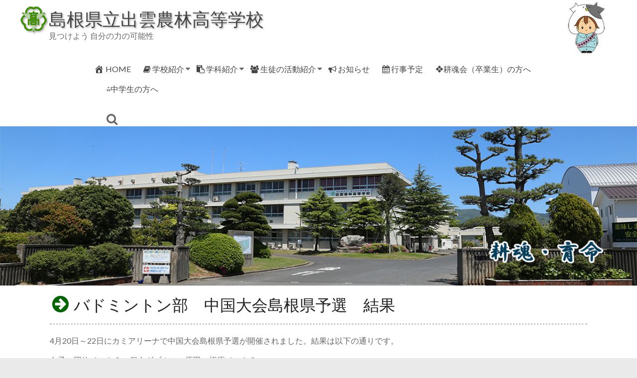

--- FILE ---
content_type: text/html; charset=UTF-8
request_url: https://www.izuno.ed.jp/none/21251
body_size: 11554
content:
<!DOCTYPE html>
<!--[if IE 7]>
<html class="ie ie7" lang="ja">
<![endif]-->
<!--[if IE 8]>
<html class="ie ie8" lang="ja">
<![endif]-->
<!--[if !(IE 7) & !(IE 8)]><!-->
<html lang="ja">
<!--<![endif]-->
<head>
	<meta charset="UTF-8" />
	<meta name="viewport" content="width=device-width, initial-scale=1">
	<link rel="profile" href="http://gmpg.org/xfn/11" />
	<title>バドミントン部　中国大会島根県予選　結果 &#8211; 島根県立出雲農林高等学校</title>
<meta name='robots' content='max-image-preview:large' />
<link rel='dns-prefetch' href='//cdn.jsdelivr.net' />
<link rel='dns-prefetch' href='//maxcdn.bootstrapcdn.com' />
<link rel='dns-prefetch' href='//fonts.googleapis.com' />
<link rel="alternate" type="application/rss+xml" title="島根県立出雲農林高等学校 &raquo; フィード" href="https://www.izuno.ed.jp/feed" />
<link rel="alternate" type="application/rss+xml" title="島根県立出雲農林高等学校 &raquo; コメントフィード" href="https://www.izuno.ed.jp/comments/feed" />
<link rel="alternate" title="oEmbed (JSON)" type="application/json+oembed" href="https://www.izuno.ed.jp/wp-json/oembed/1.0/embed?url=https%3A%2F%2Fwww.izuno.ed.jp%2Fnone%2F21251" />
<link rel="alternate" title="oEmbed (XML)" type="text/xml+oembed" href="https://www.izuno.ed.jp/wp-json/oembed/1.0/embed?url=https%3A%2F%2Fwww.izuno.ed.jp%2Fnone%2F21251&#038;format=xml" />
<style id='wp-img-auto-sizes-contain-inline-css' type='text/css'>
img:is([sizes=auto i],[sizes^="auto," i]){contain-intrinsic-size:3000px 1500px}
/*# sourceURL=wp-img-auto-sizes-contain-inline-css */
</style>
<style id='wp-block-library-inline-css' type='text/css'>
:root{--wp-block-synced-color:#7a00df;--wp-block-synced-color--rgb:122,0,223;--wp-bound-block-color:var(--wp-block-synced-color);--wp-editor-canvas-background:#ddd;--wp-admin-theme-color:#007cba;--wp-admin-theme-color--rgb:0,124,186;--wp-admin-theme-color-darker-10:#006ba1;--wp-admin-theme-color-darker-10--rgb:0,107,160.5;--wp-admin-theme-color-darker-20:#005a87;--wp-admin-theme-color-darker-20--rgb:0,90,135;--wp-admin-border-width-focus:2px}@media (min-resolution:192dpi){:root{--wp-admin-border-width-focus:1.5px}}.wp-element-button{cursor:pointer}:root .has-very-light-gray-background-color{background-color:#eee}:root .has-very-dark-gray-background-color{background-color:#313131}:root .has-very-light-gray-color{color:#eee}:root .has-very-dark-gray-color{color:#313131}:root .has-vivid-green-cyan-to-vivid-cyan-blue-gradient-background{background:linear-gradient(135deg,#00d084,#0693e3)}:root .has-purple-crush-gradient-background{background:linear-gradient(135deg,#34e2e4,#4721fb 50%,#ab1dfe)}:root .has-hazy-dawn-gradient-background{background:linear-gradient(135deg,#faaca8,#dad0ec)}:root .has-subdued-olive-gradient-background{background:linear-gradient(135deg,#fafae1,#67a671)}:root .has-atomic-cream-gradient-background{background:linear-gradient(135deg,#fdd79a,#004a59)}:root .has-nightshade-gradient-background{background:linear-gradient(135deg,#330968,#31cdcf)}:root .has-midnight-gradient-background{background:linear-gradient(135deg,#020381,#2874fc)}:root{--wp--preset--font-size--normal:16px;--wp--preset--font-size--huge:42px}.has-regular-font-size{font-size:1em}.has-larger-font-size{font-size:2.625em}.has-normal-font-size{font-size:var(--wp--preset--font-size--normal)}.has-huge-font-size{font-size:var(--wp--preset--font-size--huge)}.has-text-align-center{text-align:center}.has-text-align-left{text-align:left}.has-text-align-right{text-align:right}.has-fit-text{white-space:nowrap!important}#end-resizable-editor-section{display:none}.aligncenter{clear:both}.items-justified-left{justify-content:flex-start}.items-justified-center{justify-content:center}.items-justified-right{justify-content:flex-end}.items-justified-space-between{justify-content:space-between}.screen-reader-text{border:0;clip-path:inset(50%);height:1px;margin:-1px;overflow:hidden;padding:0;position:absolute;width:1px;word-wrap:normal!important}.screen-reader-text:focus{background-color:#ddd;clip-path:none;color:#444;display:block;font-size:1em;height:auto;left:5px;line-height:normal;padding:15px 23px 14px;text-decoration:none;top:5px;width:auto;z-index:100000}html :where(.has-border-color){border-style:solid}html :where([style*=border-top-color]){border-top-style:solid}html :where([style*=border-right-color]){border-right-style:solid}html :where([style*=border-bottom-color]){border-bottom-style:solid}html :where([style*=border-left-color]){border-left-style:solid}html :where([style*=border-width]){border-style:solid}html :where([style*=border-top-width]){border-top-style:solid}html :where([style*=border-right-width]){border-right-style:solid}html :where([style*=border-bottom-width]){border-bottom-style:solid}html :where([style*=border-left-width]){border-left-style:solid}html :where(img[class*=wp-image-]){height:auto;max-width:100%}:where(figure){margin:0 0 1em}html :where(.is-position-sticky){--wp-admin--admin-bar--position-offset:var(--wp-admin--admin-bar--height,0px)}@media screen and (max-width:600px){html :where(.is-position-sticky){--wp-admin--admin-bar--position-offset:0px}}

/*# sourceURL=wp-block-library-inline-css */
</style><style id='global-styles-inline-css' type='text/css'>
:root{--wp--preset--aspect-ratio--square: 1;--wp--preset--aspect-ratio--4-3: 4/3;--wp--preset--aspect-ratio--3-4: 3/4;--wp--preset--aspect-ratio--3-2: 3/2;--wp--preset--aspect-ratio--2-3: 2/3;--wp--preset--aspect-ratio--16-9: 16/9;--wp--preset--aspect-ratio--9-16: 9/16;--wp--preset--color--black: #000000;--wp--preset--color--cyan-bluish-gray: #abb8c3;--wp--preset--color--white: #ffffff;--wp--preset--color--pale-pink: #f78da7;--wp--preset--color--vivid-red: #cf2e2e;--wp--preset--color--luminous-vivid-orange: #ff6900;--wp--preset--color--luminous-vivid-amber: #fcb900;--wp--preset--color--light-green-cyan: #7bdcb5;--wp--preset--color--vivid-green-cyan: #00d084;--wp--preset--color--pale-cyan-blue: #8ed1fc;--wp--preset--color--vivid-cyan-blue: #0693e3;--wp--preset--color--vivid-purple: #9b51e0;--wp--preset--gradient--vivid-cyan-blue-to-vivid-purple: linear-gradient(135deg,rgb(6,147,227) 0%,rgb(155,81,224) 100%);--wp--preset--gradient--light-green-cyan-to-vivid-green-cyan: linear-gradient(135deg,rgb(122,220,180) 0%,rgb(0,208,130) 100%);--wp--preset--gradient--luminous-vivid-amber-to-luminous-vivid-orange: linear-gradient(135deg,rgb(252,185,0) 0%,rgb(255,105,0) 100%);--wp--preset--gradient--luminous-vivid-orange-to-vivid-red: linear-gradient(135deg,rgb(255,105,0) 0%,rgb(207,46,46) 100%);--wp--preset--gradient--very-light-gray-to-cyan-bluish-gray: linear-gradient(135deg,rgb(238,238,238) 0%,rgb(169,184,195) 100%);--wp--preset--gradient--cool-to-warm-spectrum: linear-gradient(135deg,rgb(74,234,220) 0%,rgb(151,120,209) 20%,rgb(207,42,186) 40%,rgb(238,44,130) 60%,rgb(251,105,98) 80%,rgb(254,248,76) 100%);--wp--preset--gradient--blush-light-purple: linear-gradient(135deg,rgb(255,206,236) 0%,rgb(152,150,240) 100%);--wp--preset--gradient--blush-bordeaux: linear-gradient(135deg,rgb(254,205,165) 0%,rgb(254,45,45) 50%,rgb(107,0,62) 100%);--wp--preset--gradient--luminous-dusk: linear-gradient(135deg,rgb(255,203,112) 0%,rgb(199,81,192) 50%,rgb(65,88,208) 100%);--wp--preset--gradient--pale-ocean: linear-gradient(135deg,rgb(255,245,203) 0%,rgb(182,227,212) 50%,rgb(51,167,181) 100%);--wp--preset--gradient--electric-grass: linear-gradient(135deg,rgb(202,248,128) 0%,rgb(113,206,126) 100%);--wp--preset--gradient--midnight: linear-gradient(135deg,rgb(2,3,129) 0%,rgb(40,116,252) 100%);--wp--preset--font-size--small: 13px;--wp--preset--font-size--medium: 20px;--wp--preset--font-size--large: 36px;--wp--preset--font-size--x-large: 42px;--wp--preset--spacing--20: 0.44rem;--wp--preset--spacing--30: 0.67rem;--wp--preset--spacing--40: 1rem;--wp--preset--spacing--50: 1.5rem;--wp--preset--spacing--60: 2.25rem;--wp--preset--spacing--70: 3.38rem;--wp--preset--spacing--80: 5.06rem;--wp--preset--shadow--natural: 6px 6px 9px rgba(0, 0, 0, 0.2);--wp--preset--shadow--deep: 12px 12px 50px rgba(0, 0, 0, 0.4);--wp--preset--shadow--sharp: 6px 6px 0px rgba(0, 0, 0, 0.2);--wp--preset--shadow--outlined: 6px 6px 0px -3px rgb(255, 255, 255), 6px 6px rgb(0, 0, 0);--wp--preset--shadow--crisp: 6px 6px 0px rgb(0, 0, 0);}:where(.is-layout-flex){gap: 0.5em;}:where(.is-layout-grid){gap: 0.5em;}body .is-layout-flex{display: flex;}.is-layout-flex{flex-wrap: wrap;align-items: center;}.is-layout-flex > :is(*, div){margin: 0;}body .is-layout-grid{display: grid;}.is-layout-grid > :is(*, div){margin: 0;}:where(.wp-block-columns.is-layout-flex){gap: 2em;}:where(.wp-block-columns.is-layout-grid){gap: 2em;}:where(.wp-block-post-template.is-layout-flex){gap: 1.25em;}:where(.wp-block-post-template.is-layout-grid){gap: 1.25em;}.has-black-color{color: var(--wp--preset--color--black) !important;}.has-cyan-bluish-gray-color{color: var(--wp--preset--color--cyan-bluish-gray) !important;}.has-white-color{color: var(--wp--preset--color--white) !important;}.has-pale-pink-color{color: var(--wp--preset--color--pale-pink) !important;}.has-vivid-red-color{color: var(--wp--preset--color--vivid-red) !important;}.has-luminous-vivid-orange-color{color: var(--wp--preset--color--luminous-vivid-orange) !important;}.has-luminous-vivid-amber-color{color: var(--wp--preset--color--luminous-vivid-amber) !important;}.has-light-green-cyan-color{color: var(--wp--preset--color--light-green-cyan) !important;}.has-vivid-green-cyan-color{color: var(--wp--preset--color--vivid-green-cyan) !important;}.has-pale-cyan-blue-color{color: var(--wp--preset--color--pale-cyan-blue) !important;}.has-vivid-cyan-blue-color{color: var(--wp--preset--color--vivid-cyan-blue) !important;}.has-vivid-purple-color{color: var(--wp--preset--color--vivid-purple) !important;}.has-black-background-color{background-color: var(--wp--preset--color--black) !important;}.has-cyan-bluish-gray-background-color{background-color: var(--wp--preset--color--cyan-bluish-gray) !important;}.has-white-background-color{background-color: var(--wp--preset--color--white) !important;}.has-pale-pink-background-color{background-color: var(--wp--preset--color--pale-pink) !important;}.has-vivid-red-background-color{background-color: var(--wp--preset--color--vivid-red) !important;}.has-luminous-vivid-orange-background-color{background-color: var(--wp--preset--color--luminous-vivid-orange) !important;}.has-luminous-vivid-amber-background-color{background-color: var(--wp--preset--color--luminous-vivid-amber) !important;}.has-light-green-cyan-background-color{background-color: var(--wp--preset--color--light-green-cyan) !important;}.has-vivid-green-cyan-background-color{background-color: var(--wp--preset--color--vivid-green-cyan) !important;}.has-pale-cyan-blue-background-color{background-color: var(--wp--preset--color--pale-cyan-blue) !important;}.has-vivid-cyan-blue-background-color{background-color: var(--wp--preset--color--vivid-cyan-blue) !important;}.has-vivid-purple-background-color{background-color: var(--wp--preset--color--vivid-purple) !important;}.has-black-border-color{border-color: var(--wp--preset--color--black) !important;}.has-cyan-bluish-gray-border-color{border-color: var(--wp--preset--color--cyan-bluish-gray) !important;}.has-white-border-color{border-color: var(--wp--preset--color--white) !important;}.has-pale-pink-border-color{border-color: var(--wp--preset--color--pale-pink) !important;}.has-vivid-red-border-color{border-color: var(--wp--preset--color--vivid-red) !important;}.has-luminous-vivid-orange-border-color{border-color: var(--wp--preset--color--luminous-vivid-orange) !important;}.has-luminous-vivid-amber-border-color{border-color: var(--wp--preset--color--luminous-vivid-amber) !important;}.has-light-green-cyan-border-color{border-color: var(--wp--preset--color--light-green-cyan) !important;}.has-vivid-green-cyan-border-color{border-color: var(--wp--preset--color--vivid-green-cyan) !important;}.has-pale-cyan-blue-border-color{border-color: var(--wp--preset--color--pale-cyan-blue) !important;}.has-vivid-cyan-blue-border-color{border-color: var(--wp--preset--color--vivid-cyan-blue) !important;}.has-vivid-purple-border-color{border-color: var(--wp--preset--color--vivid-purple) !important;}.has-vivid-cyan-blue-to-vivid-purple-gradient-background{background: var(--wp--preset--gradient--vivid-cyan-blue-to-vivid-purple) !important;}.has-light-green-cyan-to-vivid-green-cyan-gradient-background{background: var(--wp--preset--gradient--light-green-cyan-to-vivid-green-cyan) !important;}.has-luminous-vivid-amber-to-luminous-vivid-orange-gradient-background{background: var(--wp--preset--gradient--luminous-vivid-amber-to-luminous-vivid-orange) !important;}.has-luminous-vivid-orange-to-vivid-red-gradient-background{background: var(--wp--preset--gradient--luminous-vivid-orange-to-vivid-red) !important;}.has-very-light-gray-to-cyan-bluish-gray-gradient-background{background: var(--wp--preset--gradient--very-light-gray-to-cyan-bluish-gray) !important;}.has-cool-to-warm-spectrum-gradient-background{background: var(--wp--preset--gradient--cool-to-warm-spectrum) !important;}.has-blush-light-purple-gradient-background{background: var(--wp--preset--gradient--blush-light-purple) !important;}.has-blush-bordeaux-gradient-background{background: var(--wp--preset--gradient--blush-bordeaux) !important;}.has-luminous-dusk-gradient-background{background: var(--wp--preset--gradient--luminous-dusk) !important;}.has-pale-ocean-gradient-background{background: var(--wp--preset--gradient--pale-ocean) !important;}.has-electric-grass-gradient-background{background: var(--wp--preset--gradient--electric-grass) !important;}.has-midnight-gradient-background{background: var(--wp--preset--gradient--midnight) !important;}.has-small-font-size{font-size: var(--wp--preset--font-size--small) !important;}.has-medium-font-size{font-size: var(--wp--preset--font-size--medium) !important;}.has-large-font-size{font-size: var(--wp--preset--font-size--large) !important;}.has-x-large-font-size{font-size: var(--wp--preset--font-size--x-large) !important;}
/*# sourceURL=global-styles-inline-css */
</style>

<style id='classic-theme-styles-inline-css' type='text/css'>
/*! This file is auto-generated */
.wp-block-button__link{color:#fff;background-color:#32373c;border-radius:9999px;box-shadow:none;text-decoration:none;padding:calc(.667em + 2px) calc(1.333em + 2px);font-size:1.125em}.wp-block-file__button{background:#32373c;color:#fff;text-decoration:none}
/*# sourceURL=/wp-includes/css/classic-themes.min.css */
</style>
<link rel='stylesheet' id='spiffycal-styles-css' href='https://www.izuno.ed.jp/wp/wp-content/plugins/spiffy-calendar/styles/default.css' type='text/css' media='all' />
<link rel='stylesheet' id='spiffycal_editor_styles-css' href='https://www.izuno.ed.jp/wp/wp-content/plugins/spiffy-calendar/styles/editor.css' type='text/css' media='all' />
<link rel='stylesheet' id='dashicons-css' href='https://www.izuno.ed.jp/wp/wp-includes/css/dashicons.min.css' type='text/css' media='all' />
<link rel='stylesheet' id='obfx-module-pub-css-menu-icons-0-css' href='https://maxcdn.bootstrapcdn.com/font-awesome/4.7.0/css/font-awesome.min.css' type='text/css' media='all' />
<link rel='stylesheet' id='obfx-module-pub-css-menu-icons-1-css' href='https://www.izuno.ed.jp/wp/wp-content/plugins/themeisle-companion/obfx_modules/menu-icons/css/public.css' type='text/css' media='all' />
<link rel='stylesheet' id='spacious_style-css' href='https://www.izuno.ed.jp/wp/wp-content/themes/spacious-pro/style.css' type='text/css' media='all' />
<link rel='stylesheet' id='spacious-genericons-css' href='https://www.izuno.ed.jp/wp/wp-content/themes/spacious-pro/genericons/genericons.css' type='text/css' media='all' />
<link rel='stylesheet' id='spacious-font-awesome-css' href='https://www.izuno.ed.jp/wp/wp-content/themes/spacious-pro/font-awesome/css/font-awesome.min.css' type='text/css' media='all' />
<link rel='stylesheet' id='spacious_googlefonts-css' href='//fonts.googleapis.com/css?family=Lato' type='text/css' media='all' />
<link rel='stylesheet' id='jquery.lightbox.min.css-css' href='https://www.izuno.ed.jp/wp/wp-content/plugins/wp-jquery-lightbox/lightboxes/wp-jquery-lightbox/styles/lightbox.min.css' type='text/css' media='all' />
<link rel='stylesheet' id='jqlb-overrides-css' href='https://www.izuno.ed.jp/wp/wp-content/plugins/wp-jquery-lightbox/lightboxes/wp-jquery-lightbox/styles/overrides.css' type='text/css' media='all' />
<style id='jqlb-overrides-inline-css' type='text/css'>

			#outerImageContainer {
				box-shadow: 0 0 4px 2px rgba(0,0,0,.2);
			}
			#imageContainer{
				padding: 6px;
			}
			#imageDataContainer {
				box-shadow: 0 -4px 0 0 #fff, 0 0 4px 2px rgba(0,0,0,.1);
				z-index: auto;
			}
			#prevArrow,
			#nextArrow{
				background-color: rgba(255,255,255,.7;
				color: #000000;
			}
/*# sourceURL=jqlb-overrides-inline-css */
</style>
<script type="text/javascript" src="https://www.izuno.ed.jp/wp/wp-includes/js/jquery/jquery.min.js" id="jquery-core-js"></script>
<script type="text/javascript" src="https://www.izuno.ed.jp/wp/wp-includes/js/jquery/jquery-migrate.min.js" id="jquery-migrate-js"></script>
<link rel="https://api.w.org/" href="https://www.izuno.ed.jp/wp-json/" /><link rel="alternate" title="JSON" type="application/json" href="https://www.izuno.ed.jp/wp-json/wp/v2/posts/21251" /><link rel="canonical" href="https://www.izuno.ed.jp/none/21251" />
<style>
		#category-posts-2-internal .cat-post-thumbnail .cat-post-crop img {height: 150px;}
#category-posts-2-internal .cat-post-thumbnail .cat-post-crop img {width: 150px;}
#category-posts-2-internal .cat-post-thumbnail .cat-post-crop img {object-fit: cover; max-width: 100%; display: block;}
#category-posts-2-internal .cat-post-thumbnail .cat-post-crop-not-supported img {width: 100%;}
#category-posts-2-internal .cat-post-thumbnail {max-width:100%;}
#category-posts-2-internal .cat-post-item img {margin: initial;}
</style>
		<!-- Enter your scripts here --><link rel="icon" href="https://www.izuno.ed.jp/wp/wp-content/uploads/2020/05/cropped-mark2-32x32.jpg" sizes="32x32" />
<link rel="icon" href="https://www.izuno.ed.jp/wp/wp-content/uploads/2020/05/cropped-mark2-192x192.jpg" sizes="192x192" />
<link rel="apple-touch-icon" href="https://www.izuno.ed.jp/wp/wp-content/uploads/2020/05/cropped-mark2-180x180.jpg" />
<meta name="msapplication-TileImage" content="https://www.izuno.ed.jp/wp/wp-content/uploads/2020/05/cropped-mark2-270x270.jpg" />
		<style type="text/css"> blockquote { border-left: 3px solid #dd3333; }
			.spacious-button, input[type="reset"], input[type="button"], input[type="submit"], button,
			 .spacious-woocommerce-cart-views .cart-value { background-color: #dd3333; }
			.previous a:hover, .next a:hover { color: #dd3333; }
			a { color: #dd3333; }
			#site-title a:hover,.widget_fun_facts .counter-icon,.team-title a:hover { color: #dd3333; }
			.main-navigation ul li.current_page_item a, .main-navigation ul li:hover > a { color: #dd3333; }
			.main-navigation ul li ul { border-top: 1px solid #dd3333; }
			.main-navigation ul li ul li a:hover, .main-navigation ul li ul li:hover > a,
			.main-navigation ul li.current-menu-item ul li a:hover { color: #dd3333; }
			.site-header .menu-toggle:hover.entry-meta a.read-more:hover,
			#featured-slider .slider-read-more-button:hover, .slider-cycle .cycle-prev:hover, .slider-cycle .cycle-next:hover,
			.call-to-action-button:hover,.entry-meta .read-more-link:hover,.spacious-button:hover, input[type="reset"]:hover,
			input[type="button"]:hover, input[type="submit"]:hover, button:hover { background: #ab0101; }
			.main-small-navigation li:hover { background: #dd3333; }
			.main-small-navigation ul > .current_page_item, .main-small-navigation ul > .current-menu-item { background: #dd3333; }
			.main-navigation a:hover, .main-navigation ul li.current-menu-item a, .main-navigation ul li.current_page_ancestor a,
			.main-navigation ul li.current-menu-ancestor a, .main-navigation ul li.current_page_item a,
			.main-navigation ul li:hover > a  { color: #dd3333; }
			.small-menu a:hover, .small-menu ul li.current-menu-item a, .small-menu ul li.current_page_ancestor a,
			.small-menu ul li.current-menu-ancestor a, .small-menu ul li.current_page_item a,
			.small-menu ul li:hover > a { color: #dd3333; }
			#featured-slider .slider-read-more-button,
			.slider-cycle .cycle-prev, .slider-cycle .cycle-next, #progress,
			.widget_our_clients .clients-cycle-prev,
			.widget_our_clients .clients-cycle-next { background-color: #dd3333; }
			#controllers a:hover, #controllers a.active { background-color: #dd3333; color: #dd3333; }
			.widget_service_block a.more-link:hover, .widget_featured_single_post a.read-more:hover,
			#secondary a:hover,logged-in-as:hover  a{ color: #ab0101; }
			.breadcrumb a:hover { color: #dd3333; }
			.tg-one-half .widget-title a:hover, .tg-one-third .widget-title a:hover,
			.tg-one-fourth .widget-title a:hover { color: #dd3333; }
			.pagination span,.site-header .menu-toggle:hover,#team-controllers a.active,
			#team-controllers a:hover { background-color: #dd3333; }
			.pagination a span:hover { color: #dd3333; border-color: #dd3333; }
			.widget_testimonial .testimonial-post { border-color: #dd3333 #EAEAEA #EAEAEA #EAEAEA; }
			.call-to-action-content-wrapper { border-color: #EAEAEA #EAEAEA #EAEAEA #dd3333; }
			.call-to-action-button { background-color: #dd3333; }
			#content .comments-area a.comment-permalink:hover { color: #dd3333; }
			.comments-area .comment-author-link a:hover { color: #dd3333; }
			.comments-area .comment-author-link spanm,.team-social-icon a:hover { background-color: #dd3333; }
			.comment .comment-reply-link:hover { color: #dd3333; }
			.team-social-icon a:hover{ border-color: #dd3333; }
			.nav-previous a:hover, .nav-next a:hover { color: #dd3333; }
			#wp-calendar #today { color: #dd3333; }
			.widget-title span { border-bottom: 2px solid #dd3333; }
			.footer-widgets-area a:hover { color: #dd3333 !important; }
			.footer-socket-wrapper .copyright a:hover { color: #dd3333; }
			a#back-top:before { background-color: #dd3333; }
			.read-more, .more-link { color: #dd3333; }
			.post .entry-title a:hover, .page .entry-title a:hover { color: #dd3333; }
			.entry-meta .read-more-link { background-color: #dd3333; }
			.entry-meta a:hover, .type-page .entry-meta a:hover { color: #dd3333; }
			.single #content .tags a:hover { color: #dd3333; }
			.widget_testimonial .testimonial-icon:before { color: #dd3333; }
			a#scroll-up { background-color: #dd3333; }
			#search-form span { background-color: #dd3333; }
			.single #content .tags a:hover,.previous a:hover, .next a:hover{border-color: #dd3333;}
			.widget_featured_posts .tg-one-half .entry-title a:hover,
			.main-small-navigation li:hover > .sub-toggle { color: #dd3333; }
			.woocommerce a.button, .woocommerce button.button, .woocommerce input.button,
			.woocommerce #respond input#submit, .woocommerce #content input.button,
			.woocommerce-page a.button, .woocommerce-page button.button, .woocommerce-page input.button,
			.woocommerce-page #respond input#submit, .woocommerce-page #content input.button { background-color: #dd3333; }
			.woocommerce a.button:hover,.woocommerce button.button:hover,
			.woocommerce input.button:hover,.woocommerce #respond input#submit:hover,
			.woocommerce #content input.button:hover,.woocommerce-page a.button:hover,
			.woocommerce-page button.button:hover,.woocommerce-page input.button:hover,
			.woocommerce-page #respond input#submit:hover,
			.woocommerce-page #content input.button:hover { background-color: #dd3333; }
			#content .wp-pagenavi .current, #content .wp-pagenavi a:hover,.main-small-navigation .sub-toggle { background-color: #dd3333; } .main-navigation ul li.tg-header-button-wrap.button-one a { background-color:#dd3333} .main-navigation ul li.tg-header-button-wrap.button-one a:hover { background-color:#ab0101} .main-navigation ul li.tg-header-button-wrap.button-two a{color:#dd3333}.main-navigation ul li.tg-header-button-wrap.button-two a:hover{color:#ab0101}.main-navigation ul li.tg-header-button-wrap.button-one a{border-color:#dd3333}.main-navigation ul li.tg-header-button-wrap.button-two a{border-color:#dd3333}.woocommerce.woocommerce-add-to-cart-style-2 ul.products li.product .button{border-color:#dd3333}.woocommerce.woocommerce-add-to-cart-style-2 ul.products li.product .button{color:#dd3333}.header-action .search-wrapper:hover .fa{color:#dd3333}.elementor .team-five-carousel.team-style-five .swiper-button-next{background-color:#dd3333}.elementor .team-five-carousel.team-style-five .swiper-button-prev{background-color:#dd3333}.elementor .main-block-wrapper .swiper-button-next{background-color:#dd3333}.elementor .main-block-wrapper .swiper-button-prev{background-color:#dd3333}.widget_testimonial .testimonial-cycle-prev{background:#dd3333;}.widget_testimonial .testimonial-cycle-next{background:#dd3333;} #site-title a { font-family: Lato; }.entry-meta .by-author{display:none;}#header-text-nav-container{border-bottom-color:#ffffff}.header-post-title-container { background-position: center center; }.header-post-title-container { background-size: auto; }.header-post-title-container { background-attachment: scroll; }.header-post-title-container { background-repeat: repeat; }#colophon { background-position: center center; }#colophon { background-size: auto; }#colophon { background-attachment: scroll; }#colophon { background-repeat: repeat; }</style>
		</head>

<body class="wp-singular post-template-default single single-post postid-21251 single-format-standard wp-custom-logo wp-theme-spacious-pro no-sidebar better-responsive-menu wide-1218 woocommerce-sale-style-default woocommerce-add-to-cart-default">



<div id="page" class="hfeed site">
	<a class="skip-link screen-reader-text" href="#main">Skip to content</a>

	
		<header id="masthead" class="site-header clearfix spacious-header-display-four">

		
		
		<div id="header-text-nav-container" class="menu-one-line">

			<div class="inner-wrap clearfix" id="spacious-header-display-four">

				<div id="header-text-nav-wrap" class="clearfix">
					<div id="header-left-section">
													<div id="header-logo-image">

								<a href="https://www.izuno.ed.jp/" class="custom-logo-link" rel="home"><img width="60" height="60" src="https://www.izuno.ed.jp/wp/wp-content/uploads/2020/06/logo.png" class="custom-logo" alt="島根県立出雲農林高等学校" decoding="async" /></a>
							</div><!-- #header-logo-image -->
													<div id="header-text" class="">
															<h3 id="site-title">
									<a href="https://www.izuno.ed.jp/"
									   title="島根県立出雲農林高等学校"
									   rel="home">島根県立出雲農林高等学校</a>
								</h3>
															<p id="site-description">見つけよう 自分の力の可能性</p>
													</div><!-- #header-text -->
					</div><!-- #header-left-section -->

					<div id="header-right-section">
						
						
											</div><!-- #header-right-section -->

				</div><!-- #header-text-nav-wrap -->

				
			</div><!-- .inner-wrap -->

							<div class="bottom-menu clearfix">
					<div class="inner-wrap">
						
		<nav id="site-navigation" class="main-navigation clearfix  tg-extra-menus" role="navigation">
			<p class="menu-toggle">Menu</p>
			<div class="menu-primary-container"><ul id="menu-tmenu" class="nav-menu"><li id="menu-item-26928" class="menu-item menu-item-type-post_type menu-item-object-page menu-item-home menu-item-26928"><a href="https://www.izuno.ed.jp/"><i class="obfx-menu-icon dashicons dashicons-admin-home"></i>HOME</a></li>
<li id="menu-item-26930" class="menu-item menu-item-type-post_type menu-item-object-page menu-item-has-children menu-item-26930"><a href="https://www.izuno.ed.jp/schoolinfopage"><i class="obfx-menu-icon fa fa-book"></i>学校紹介</a>
<ul class="sub-menu">
	<li id="menu-item-26931" class="menu-item menu-item-type-post_type menu-item-object-page menu-item-26931"><a href="https://www.izuno.ed.jp/schoolinfopage/principal">校長挨拶</a></li>
	<li id="menu-item-26932" class="menu-item menu-item-type-post_type menu-item-object-page menu-item-26932"><a href="https://www.izuno.ed.jp/schoolinfopage/history">沿革</a></li>
	<li id="menu-item-31667" class="menu-item menu-item-type-post_type menu-item-object-page menu-item-31667"><a href="https://www.izuno.ed.jp/schoolinfopage/granddesign">グランドデザイン</a></li>
	<li id="menu-item-26933" class="menu-item menu-item-type-post_type menu-item-object-page menu-item-26933"><a href="https://www.izuno.ed.jp/schoolinfopage/kyoumupage">教務部</a></li>
	<li id="menu-item-26934" class="menu-item menu-item-type-post_type menu-item-object-page menu-item-26934"><a href="https://www.izuno.ed.jp/schoolinfopage/shinropage">進路指導部</a></li>
	<li id="menu-item-26935" class="menu-item menu-item-type-post_type menu-item-object-page menu-item-26935"><a href="https://www.izuno.ed.jp/schoolinfopage/bookspage">図書部</a></li>
	<li id="menu-item-26936" class="menu-item menu-item-type-post_type menu-item-object-page menu-item-26936"><a href="https://www.izuno.ed.jp/schoolinfopage/healthpage">健康相談部</a></li>
	<li id="menu-item-39607" class="menu-item menu-item-type-post_type menu-item-object-page menu-item-39607"><a href="https://www.izuno.ed.jp/schoolinfopage/infomovie">学校紹介動画</a></li>
</ul>
</li>
<li id="menu-item-26938" class="menu-item menu-item-type-post_type menu-item-object-page menu-item-has-children menu-item-26938"><a href="https://www.izuno.ed.jp/subjectspage"><i class="obfx-menu-icon fa fa-clipboard"></i>学科紹介</a>
<ul class="sub-menu">
	<li id="menu-item-26939" class="menu-item menu-item-type-post_type menu-item-object-page menu-item-26939"><a href="https://www.izuno.ed.jp/subjectspage/plantpage">植物科学科</a></li>
	<li id="menu-item-26940" class="menu-item menu-item-type-post_type menu-item-object-page menu-item-26940"><a href="https://www.izuno.ed.jp/subjectspage/environmentpage">環境科学科</a></li>
	<li id="menu-item-26941" class="menu-item menu-item-type-post_type menu-item-object-page menu-item-26941"><a href="https://www.izuno.ed.jp/subjectspage/foodpage">食品科学科</a></li>
	<li id="menu-item-26942" class="menu-item menu-item-type-post_type menu-item-object-page menu-item-26942"><a href="https://www.izuno.ed.jp/subjectspage/animalpage">動物科学科</a></li>
	<li id="menu-item-38761" class="menu-item menu-item-type-taxonomy menu-item-object-category menu-item-38761"><a href="https://www.izuno.ed.jp/category/exam">生徒募集</a></li>
	<li id="menu-item-36168" class="menu-item menu-item-type-taxonomy menu-item-object-category menu-item-36168"><a href="https://www.izuno.ed.jp/category/openschool">一日体験入学</a></li>
</ul>
</li>
<li id="menu-item-26947" class="menu-item menu-item-type-post_type menu-item-object-page menu-item-has-children menu-item-26947"><a href="https://www.izuno.ed.jp/actionpage"><i class="obfx-menu-icon fa fa-group"></i>生徒の活動紹介</a>
<ul class="sub-menu">
	<li id="menu-item-26948" class="menu-item menu-item-type-post_type menu-item-object-page menu-item-26948"><a href="https://www.izuno.ed.jp/actionpage/clubpage">部活動紹介</a></li>
	<li id="menu-item-26949" class="menu-item menu-item-type-post_type menu-item-object-page menu-item-26949"><a href="https://www.izuno.ed.jp/actionpage/agri-club">農業クラブ</a></li>
	<li id="menu-item-26950" class="menu-item menu-item-type-post_type menu-item-object-page menu-item-26950"><a href="https://www.izuno.ed.jp/actionpage/katei-club">家庭クラブ</a></li>
	<li id="menu-item-26951" class="menu-item menu-item-type-post_type menu-item-object-page menu-item-26951"><a href="https://www.izuno.ed.jp/actionpage/seitokai">生徒会活動</a></li>
	<li id="menu-item-26952" class="menu-item menu-item-type-post_type menu-item-object-page menu-item-26952"><a href="https://www.izuno.ed.jp/actionpage/zoopage">ふれあい動物園</a></li>
	<li id="menu-item-26953" class="menu-item menu-item-type-post_type menu-item-object-page menu-item-26953"><a href="https://www.izuno.ed.jp/actionpage/challengepage">出農ショップ</a></li>
</ul>
</li>
<li id="menu-item-26963" class="menu-item menu-item-type-taxonomy menu-item-object-category menu-item-26963"><a href="https://www.izuno.ed.jp/category/information"><i class="obfx-menu-icon fa fa-bullhorn"></i>お知らせ</a></li>
<li id="menu-item-26946" class="menu-item menu-item-type-post_type menu-item-object-page menu-item-26946"><a href="https://www.izuno.ed.jp/scheduler"><i class="obfx-menu-icon fa fa-calendar"></i>行事予定</a></li>
<li id="menu-item-40865" class="menu-item menu-item-type-post_type menu-item-object-page menu-item-40865"><a href="https://www.izuno.ed.jp/obpage">❖耕魂会（卒業生）の方へ</a></li>
<li id="menu-item-40863" class="menu-item menu-item-type-post_type menu-item-object-page menu-item-40863"><a href="https://www.izuno.ed.jp/juniorpage">⁂中学生の方へ</a></li>
<li class="menu-item menu-item-has-children tg-menu-extras-wrap"><span class="submenu-expand"><i class="fa fa-ellipsis-v"></i></span><ul class="sub-menu" id="tg-menu-extras"></ul></li></ul></div>		</nav>

		
						<div class="header-action">
															<div class="search-wrapper">
									<div class="search">
										<i class="fa fa-search"> </i>
									</div>
									<div class="header-search-form">
										<form action="https://www.izuno.ed.jp/" class="search-form searchform clearfix" method="get">
	<div class="search-wrap">
		<input type="text" placeholder="Search" class="s field" name="s">
		<button class="search-icon" type="submit"></button>
	</div>
</form><!-- .searchform -->									</div>
								</div><!-- /.search-wrapper -->
													</div>
					</div>
				</div>
			
		</div><!-- #header-text-nav-container -->

		<div id="wp-custom-header" class="wp-custom-header"><img src="https://www.izuno.ed.jp/wp/wp-content/uploads/2020/06/top.jpg" class="header-image" width="1200" height="300" alt="島根県立出雲農林高等学校"></div>
			</header>
		<div id="main" class="clearfix">
		<div class="inner-wrap">


<div id="primary">
	<div id="content" class="clearfix">

					
<article id="post-21251" class="post-21251 post type-post status-publish format-standard hentry category-badminton category-junior category-students category-parents category-none category-obs  tg-column-two">
		<div class="entry-content clearfix">
		<h1 class="entry-title">バドミントン部　中国大会島根県予選　結果</h1><p>4月20日～22日にカミアリーナで中国大会島根県予選が開催されました。結果は以下の通りです。</p>
<p>女子　団体ベスト８　個人ダブルス　原田・槇原ベスト８</p>
<p>男子　団体3位　個人シングルス　田原ベスト16　ダブルス　高見・妹尾ベスト８　　　　　　　　　　　　　花田・藤田ベスト16　　　</p>
<p><img decoding="async" class="alignleft size-thumbnail wp-image-21245" src="https://www.izuno.ed.jp/wp/wp-content/uploads/2018/05/IMG_1932-150x150.jpg" alt="IMG_1932" width="150" height="150" srcset="https://www.izuno.ed.jp/wp/wp-content/uploads/2018/05/IMG_1932-150x150.jpg 150w, https://www.izuno.ed.jp/wp/wp-content/uploads/2018/05/IMG_1932-270x270.jpg 270w, https://www.izuno.ed.jp/wp/wp-content/uploads/2018/05/IMG_1932-230x230.jpg 230w" sizes="(max-width: 150px) 100vw, 150px" /><img decoding="async" class="alignleft size-thumbnail wp-image-21246" src="https://www.izuno.ed.jp/wp/wp-content/uploads/2018/05/IMG_1933-150x150.jpg" alt="IMG_1933" width="150" height="150" srcset="https://www.izuno.ed.jp/wp/wp-content/uploads/2018/05/IMG_1933-150x150.jpg 150w, https://www.izuno.ed.jp/wp/wp-content/uploads/2018/05/IMG_1933-270x270.jpg 270w, https://www.izuno.ed.jp/wp/wp-content/uploads/2018/05/IMG_1933-230x230.jpg 230w" sizes="(max-width: 150px) 100vw, 150px" /></p>
<p><img loading="lazy" decoding="async" class="alignleft size-thumbnail wp-image-21241" src="https://www.izuno.ed.jp/wp/wp-content/uploads/2018/05/IMG_1934-150x150.jpg" alt="IMG_1934" width="150" height="150" srcset="https://www.izuno.ed.jp/wp/wp-content/uploads/2018/05/IMG_1934-150x150.jpg 150w, https://www.izuno.ed.jp/wp/wp-content/uploads/2018/05/IMG_1934-270x270.jpg 270w, https://www.izuno.ed.jp/wp/wp-content/uploads/2018/05/IMG_1934-230x230.jpg 230w" sizes="auto, (max-width: 150px) 100vw, 150px" /></p>
<div id="attachment_21248" class="wp-caption alignleft" style="max-width: 310px;"><img loading="lazy" decoding="async" class="wp-image-21248 size-medium" src="https://www.izuno.ed.jp/wp/wp-content/uploads/2018/05/IMG_1938-300x225.jpg" alt="　　男子3位入賞！" width="300" height="225" srcset="https://www.izuno.ed.jp/wp/wp-content/uploads/2018/05/IMG_1938-300x225.jpg 300w, https://www.izuno.ed.jp/wp/wp-content/uploads/2018/05/IMG_1938.jpg 640w" sizes="auto, (max-width: 300px) 100vw, 300px" /><p class="wp-caption-text">男子3位入賞！</p></div>
<p>&nbsp;</p>
	</div>

	<footer class="entry-meta-bar clearfix"><div class="entry-meta clearfix">
			<span class="date"><a href="https://www.izuno.ed.jp/none/21251" title="5:47 PM" rel="bookmark"><time class="entry-date published" datetime="2018-07-17T09:10:21+09:00">2018年7月17日</time><time class="updated" datetime="2018-07-17T09:10:21+09:00">2018年7月17日</time></a></span>
										<span class="category"><a href="https://www.izuno.ed.jp/category/action/club/badminton" rel="category tag">バドミントン部</a>, <a href="https://www.izuno.ed.jp/category/junior" rel="category tag">中学生の方へ</a>, <a href="https://www.izuno.ed.jp/category/students" rel="category tag">在校生の方へ</a>, <a href="https://www.izuno.ed.jp/category/parents" rel="category tag">地域・保護者の方へ</a>, <a href="https://www.izuno.ed.jp/category/none" rel="category tag">未分類</a>, <a href="https://www.izuno.ed.jp/category/obs" rel="category tag">耕魂会（卒業生の方へ）</a></span>
					
			
			
			
			</div></footer>
	</article>

					<ul class="default-wp-page clearfix">
			<li class="previous"><a href="https://www.izuno.ed.jp/none/21240" rel="prev"><span class="meta-nav">&larr;</span> バドミントン部　新入部員募集中！</a></li>
			<li class="next"><a href="https://www.izuno.ed.jp/subjects/21260" rel="next">【環境科学科】測量士補対策講座を行いました！！ <span class="meta-nav">&rarr;</span></a></li>
		</ul>
	
						

	<h4 class="related-posts-main-title">
		<i class="fa fa-thumbs-up"></i><span>関連情報</span>
	</h4>

	<div class="related-posts clearfix">

					
			<div class="tg-one-six">

				
				<div class="wrapper">

					<h3 class="entry-title">
						<a href="https://www.izuno.ed.jp/information/22649" rel="bookmark" title="【環境科学科】２級土木施工管理技術検定試験（学科試験）結果">【環境科学科】２級土木施工管理技術検定試験（学科試験）結果</a>
					</h3><!--/.post-title-->

					<footer class="entry-meta-bar clearfix">
						<div class="entry-meta clearfix">
							<span class="by-author author vcard"><a class="url fn n" href="https://www.izuno.ed.jp/author/kankyo">kankyo</a></span>

							<span class="date"><a href="https://www.izuno.ed.jp/information/22649" title="7:00 PM" rel="bookmark"><time class="entry-date published" datetime="2019-01-22T19:00:45+09:00">2019年1月22日</time></a></span>						</div>
					</footer>

				</div>

			</div><!--/.related-->
					
			<div class="tg-one-six">

				
					<div class="post-thumbnails">
						<a href="https://www.izuno.ed.jp/students/31949" title="【食品科学科】（予告）シャインマスカットの販売について【一人一樹木シリーズ】">
							<img width="270" height="270" src="https://www.izuno.ed.jp/wp/wp-content/uploads/2021/08/ca409b1593a4491d18292e29ca6b6786-270x270.jpg" class="attachment-featured-blog-medium size-featured-blog-medium wp-post-image" alt="【食品科学科】（予告）シャインマスカットの販売について【一人一樹木シリーズ】" title="【食品科学科】（予告）シャインマスカットの販売について【一人一樹木シリーズ】" decoding="async" loading="lazy" srcset="https://www.izuno.ed.jp/wp/wp-content/uploads/2021/08/ca409b1593a4491d18292e29ca6b6786-270x270.jpg 270w, https://www.izuno.ed.jp/wp/wp-content/uploads/2021/08/ca409b1593a4491d18292e29ca6b6786-150x150.jpg 150w, https://www.izuno.ed.jp/wp/wp-content/uploads/2021/08/ca409b1593a4491d18292e29ca6b6786-230x230.jpg 230w" sizes="auto, (max-width: 270px) 100vw, 270px" />						</a>
					</div>
				
				<div class="wrapper">

					<h3 class="entry-title">
						<a href="https://www.izuno.ed.jp/students/31949" rel="bookmark" title="【食品科学科】（予告）シャインマスカットの販売について【一人一樹木シリーズ】">【食品科学科】（予告）シャインマスカットの販売について【一人一樹木シリーズ】</a>
					</h3><!--/.post-title-->

					<footer class="entry-meta-bar clearfix">
						<div class="entry-meta clearfix">
							<span class="by-author author vcard"><a class="url fn n" href="https://www.izuno.ed.jp/author/syokuhin">syokuhin</a></span>

							<span class="date"><a href="https://www.izuno.ed.jp/students/31949" title="4:56 PM" rel="bookmark"><time class="entry-date published" datetime="2021-08-23T16:56:47+09:00">2021年8月23日</time><time class="updated" datetime="2021-08-23T18:14:10+09:00">2021年8月23日</time></a></span>						</div>
					</footer>

				</div>

			</div><!--/.related-->
					
			<div class="tg-one-six">

				
				<div class="wrapper">

					<h3 class="entry-title">
						<a href="https://www.izuno.ed.jp/action/club/badminton/17428" rel="bookmark" title="【バドミントン部】岡山遠征！！">【バドミントン部】岡山遠征！！</a>
					</h3><!--/.post-title-->

					<footer class="entry-meta-bar clearfix">
						<div class="entry-meta clearfix">
							<span class="by-author author vcard"><a class="url fn n" href="https://www.izuno.ed.jp/author/izunowebmasterizuno-ed-jp">izunowebmaster@izuno.ed.jp</a></span>

							<span class="date"><a href="https://www.izuno.ed.jp/action/club/badminton/17428" title="3:27 PM" rel="bookmark"><time class="entry-date published" datetime="2016-11-09T15:27:09+09:00">2016年11月9日</time><time class="updated" datetime="2016-11-09T15:48:14+09:00">2016年11月9日</time></a></span>						</div>
					</footer>

				</div>

			</div><!--/.related-->
					
			<div class="tg-one-six">

				
				<div class="wrapper">

					<h3 class="entry-title">
						<a href="https://www.izuno.ed.jp/none/35572" rel="bookmark" title="【バドミントン部】１，２年生大会結果報告">【バドミントン部】１，２年生大会結果報告</a>
					</h3><!--/.post-title-->

					<footer class="entry-meta-bar clearfix">
						<div class="entry-meta clearfix">
							<span class="by-author author vcard"><a class="url fn n" href="https://www.izuno.ed.jp/author/soumub">soumub</a></span>

							<span class="date"><a href="https://www.izuno.ed.jp/none/35572" title="11:38 AM" rel="bookmark"><time class="entry-date published" datetime="2023-03-23T11:38:00+09:00">2023年3月23日</time></a></span>						</div>
					</footer>

				</div>

			</div><!--/.related-->
					
			<div class="tg-one-six">

				
				<div class="wrapper">

					<h3 class="entry-title">
						<a href="https://www.izuno.ed.jp/information/25034" rel="bookmark" title="【吹奏楽部】第３回定期演奏会のお知らせ">【吹奏楽部】第３回定期演奏会のお知らせ</a>
					</h3><!--/.post-title-->

					<footer class="entry-meta-bar clearfix">
						<div class="entry-meta clearfix">
							<span class="by-author author vcard"><a class="url fn n" href="https://www.izuno.ed.jp/author/inclub">inclub</a></span>

							<span class="date"><a href="https://www.izuno.ed.jp/information/25034" title="7:28 AM" rel="bookmark"><time class="entry-date published" datetime="2019-10-01T07:28:54+09:00">2019年10月1日</time></a></span>						</div>
					</footer>

				</div>

			</div><!--/.related-->
					
			<div class="tg-one-six">

				
				<div class="wrapper">

					<h3 class="entry-title">
						<a href="https://www.izuno.ed.jp/obs/2871" rel="bookmark" title="耕魂会　高松支部役員会">耕魂会　高松支部役員会</a>
					</h3><!--/.post-title-->

					<footer class="entry-meta-bar clearfix">
						<div class="entry-meta clearfix">
							<span class="by-author author vcard"><a class="url fn n" href="https://www.izuno.ed.jp/author/koukon">koukon</a></span>

							<span class="date"><a href="https://www.izuno.ed.jp/obs/2871" title="10:25 AM" rel="bookmark"><time class="entry-date published" datetime="2012-06-04T10:25:01+09:00">2012年6月4日</time></a></span>						</div>
					</footer>

				</div>

			</div><!--/.related-->
		
	</div><!--/.post-related-->


					
<!--categorylist start-->
<div id="categorylist2">
<h2 class="co-title">バドミントン部　中国大会島根県予選　結果：関連情報</h2>

<ul>
<li><div class="catelsittitles"><a href="https://www.izuno.ed.jp/action/43835" id="post-43835">【バドミントン部】島根県高校バドミントン新人大会 結果報告</a><div class="date">2025/11/04</div></div></li>
<li><div class="catelsittitles"><a href="https://www.izuno.ed.jp/action/43419" id="post-43419">【バドミントン部】島根県バドミントン選手権大会結果報告</a><div class="date">2025/09/03</div></div></li>
<li><div class="catelsittitles"><a href="https://www.izuno.ed.jp/action/club/badminton/317" id="post-317">バドミントン部</a><div class="date">2025/09/02</div></div></li>
<li><div class="catelsittitles"><a href="https://www.izuno.ed.jp/action/41024" id="post-41024">【バドミントン部】総体 島根県大会　大会結果</a><div class="date">2025/06/17</div></div></li>
<li><div class="catelsittitles"><a href="https://www.izuno.ed.jp/information/40485" id="post-40485">【バドミントン部 大会結果】中国高校選手権大会　島根県予選</a><div class="date">2025/04/21</div></div></li>
<li><div class="catelsittitles"><a href="https://www.izuno.ed.jp/action/club/39749" id="post-39749">【結果報告】令和6年度 島根県高校バドミントン新人大会</a><div class="date">2024/11/11</div></div></li>
<li><div class="catelsittitles"><a href="https://www.izuno.ed.jp/information/39318" id="post-39318">【部活結果報告】令和６年度 第５０回 島根県高等学校バドミントン選手権大会</a><div class="date">2024/09/18</div></div></li>
<li><div class="catelsittitles"><a href="https://www.izuno.ed.jp/information/38461" id="post-38461">【バドミントン部】県高校総体 結果</a><div class="date">2024/06/03</div></div></li>
<li><div class="catelsittitles"><a href="https://www.izuno.ed.jp/action/club/badminton/36989" id="post-36989">【バドミントン部】島根県高等学校バドミントン新人大会に出場しました</a><div class="date">2023/11/17</div></div></li>
<li><div class="catelsittitles"><a href="https://www.izuno.ed.jp/none/32227" id="post-32227">【バドミントン部】令和３年度選手権大会に出場しました</a><div class="date">2021/09/17</div></div></li>
<li><div class="catelsittitles"><a href="https://www.izuno.ed.jp/students/30798" id="post-30798">【バドミントン部】中国高校選手権大会　県予選に出場しました</a><div class="date">2021/04/27</div></div></li>
<li><div class="catelsittitles"><a href="https://www.izuno.ed.jp/information/30112" id="post-30112">【バドミントン部】多伎町バドミントン交流大会に参加しました</a><div class="date">2021/01/12</div></div></li>
<li><div class="catelsittitles"><a href="https://www.izuno.ed.jp/students/29629" id="post-29629">【バドミントン部】新人戦　結果報告</a><div class="date">2020/11/17</div></div></li>
<li><div class="catelsittitles"><a href="https://www.izuno.ed.jp/none/29041" id="post-29041">【バドミントン部】島根県高等学校バドミントン選手権大会　結果</a><div class="date">2020/09/28</div></div></li>
<li><div class="catelsittitles"><a href="https://www.izuno.ed.jp/students/28254" id="post-28254">【バドミントン部】島根県ジュニアオリンピックに出場しました</a><div class="date">2020/07/27</div></div></li>
<li><div class="catelsittitles"><a href="https://www.izuno.ed.jp/students/28178" id="post-28178">【バドミントン部】練習試合</a><div class="date">2020/07/17</div></div></li>
<li><div class="catelsittitles"><a href="https://www.izuno.ed.jp/action/club/27996" id="post-27996">バドミントン部引退大会開催</a><div class="date">2020/07/15</div></div></li>
<li><div class="catelsittitles"><a href="https://www.izuno.ed.jp/information/25924" id="post-25924">【バドミントン部】新人大会成績を報告します</a><div class="date">2019/12/26</div></div></li>
<li><div class="catelsittitles"><a href="https://www.izuno.ed.jp/students/25927" id="post-25927">【女子バドミントン部】サン・レイク合宿を行いました</a><div class="date">2019/12/26</div></div></li>
<li><div class="catelsittitles"><a href="https://www.izuno.ed.jp/information/25087" id="post-25087">【バドミントン部】島根県高等学校選手権大会の結果を報告します</a><div class="date">2019/10/04</div></div></li>
<li><div class="catelsittitles"><a href="https://www.izuno.ed.jp/action/club/24781" id="post-24781">バドミントン部　令和元年度</a><div class="date">2019/09/12</div></div></li>
<li><div class="catelsittitles"><a href="https://www.izuno.ed.jp/none/22577" id="post-22577">男子バドミントン部　講習会に参加してきました</a><div class="date">2018/12/11</div></div></li>
<li><div class="catelsittitles"><a href="https://www.izuno.ed.jp/students/22497" id="post-22497">【女子バドミントン部】H30　新人戦</a><div class="date">2018/11/21</div></div></li>
<li><div class="catelsittitles"><a href="https://www.izuno.ed.jp/action/22492" id="post-22492">【男子バドミントン部】H30　新人戦</a><div class="date">2018/11/21</div></div></li>
<li><div class="catelsittitles"><a href="https://www.izuno.ed.jp/none/21251" id="post-21251">バドミントン部　中国大会島根県予選　結果</a><div class="date">2018/07/17</div></div></li>
</ul>
</div>
<!--list end-->

	</div><!-- #content -->
</div><!-- #primary -->




</div><!-- .inner-wrap -->
</div><!-- #main -->
<footer id="colophon" class="clearfix">
<nav id="access2" class="clearfix" role="navigation">
<div id="breadcrumb" class="clearfix"><!-- Breadcrumb NavXT 7.4.1 -->
<span typeof="v:Breadcrumb"><a rel="v:url" property="v:title" title="Go to 島根県立出雲農林高等学校." href="https://www.izuno.ed.jp" class="home">HOME</a></span>&gt;<span typeof="v:Breadcrumb"><a rel="v:url" property="v:title" title="Go to the 生徒の活動紹介 category archives." href="https://www.izuno.ed.jp/category/action" class="taxonomy category">生徒の活動紹介</a></span>&gt;<span typeof="v:Breadcrumb"><a rel="v:url" property="v:title" title="Go to the 部活動 category archives." href="https://www.izuno.ed.jp/category/action/club" class="taxonomy category">部活動</a></span>&gt;<span typeof="v:Breadcrumb"><a rel="v:url" property="v:title" title="Go to the バドミントン部 category archives." href="https://www.izuno.ed.jp/category/action/club/badminton" class="taxonomy category">バドミントン部</a></span>&gt;<span typeof="v:Breadcrumb"><span property="v:title" class="hear">バドミントン部　中国大会島根県予選　結果</span></span></div>
</nav><!-- #access -->

	
<div class="footer-widgets-wrapper">
	<div class="inner-wrap">
		<div class="footer-widgets-area  clearfix">

																												
					<div class="tg-one-fourth tg-column-1">
						<aside id="nav_menu-9" class="widget widget_nav_menu"><div class="menu-gmenu-container"><ul id="menu-gmenu" class="menu"><li id="menu-item-27727" class="menu-item menu-item-type-post_type menu-item-object-page menu-item-27727"><a href="https://www.izuno.ed.jp/studentpage">在校生の方へ</a></li>
<li id="menu-item-27728" class="menu-item menu-item-type-post_type menu-item-object-page menu-item-27728"><a href="https://www.izuno.ed.jp/juniorpage">中学生の方へ</a></li>
<li id="menu-item-27729" class="menu-item menu-item-type-post_type menu-item-object-page menu-item-27729"><a href="https://www.izuno.ed.jp/obpage">耕魂会（卒業生の方へ）</a></li>
<li id="menu-item-27730" class="menu-item menu-item-type-post_type menu-item-object-page menu-item-27730"><a href="https://www.izuno.ed.jp/parentspage">地域・保護者の方へ</a></li>
</ul></div></aside>					</div>

											<div class="tg-one-fourth tg-column-2">
							<aside id="nav_menu-7" class="widget widget_nav_menu"><div class="menu-fmenu1-container"><ul id="menu-fmenu1" class="menu"><li id="menu-item-15384" class="menu-item menu-item-type-post_type menu-item-object-page menu-item-home menu-item-15384"><a href="https://www.izuno.ed.jp/">HOME</a></li>
<li id="menu-item-26964" class="menu-item menu-item-type-post_type menu-item-object-page menu-item-26964"><a href="https://www.izuno.ed.jp/schoolinfopage/principal">校長挨拶</a></li>
<li id="menu-item-26965" class="menu-item menu-item-type-post_type menu-item-object-page menu-item-26965"><a href="https://www.izuno.ed.jp/schoolinfopage/history">沿革</a></li>
<li id="menu-item-26966" class="menu-item menu-item-type-post_type menu-item-object-page menu-item-26966"><a href="https://www.izuno.ed.jp/schoolinfopage/kyoumupage">教務部</a></li>
<li id="menu-item-26967" class="menu-item menu-item-type-post_type menu-item-object-page menu-item-26967"><a href="https://www.izuno.ed.jp/schoolinfopage/shinropage">進路指導部</a></li>
<li id="menu-item-26968" class="menu-item menu-item-type-post_type menu-item-object-page menu-item-26968"><a href="https://www.izuno.ed.jp/schoolinfopage/bookspage">図書部</a></li>
<li id="menu-item-26969" class="menu-item menu-item-type-post_type menu-item-object-page menu-item-26969"><a href="https://www.izuno.ed.jp/schoolinfopage/healthpage">健康相談部</a></li>
<li id="menu-item-26970" class="menu-item menu-item-type-post_type menu-item-object-page menu-item-26970"><a href="https://www.izuno.ed.jp/subjectspage/plantpage">植物科学科</a></li>
<li id="menu-item-26971" class="menu-item menu-item-type-post_type menu-item-object-page menu-item-26971"><a href="https://www.izuno.ed.jp/subjectspage/environmentpage">環境科学科</a></li>
<li id="menu-item-26972" class="menu-item menu-item-type-post_type menu-item-object-page menu-item-26972"><a href="https://www.izuno.ed.jp/subjectspage/foodpage">食品科学科</a></li>
<li id="menu-item-26973" class="menu-item menu-item-type-post_type menu-item-object-page menu-item-26973"><a href="https://www.izuno.ed.jp/subjectspage/animalpage">動物科学科</a></li>
<li id="menu-item-30830" class="menu-item menu-item-type-post_type menu-item-object-page menu-item-30830"><a href="https://www.izuno.ed.jp/schoolinfopage/access">アクセスマップ</a></li>
</ul></div></aside>						</div>
					
											<div class="tg-one-fourth tg-after-two-blocks-clearfix tg-column-3">
							<aside id="nav_menu-8" class="widget widget_nav_menu"><div class="menu-fmenu2-container"><ul id="menu-fmenu2" class="menu"><li id="menu-item-26974" class="menu-item menu-item-type-taxonomy menu-item-object-category menu-item-26974"><a href="https://www.izuno.ed.jp/category/information">お知らせ</a></li>
<li id="menu-item-36169" class="menu-item menu-item-type-taxonomy menu-item-object-category menu-item-36169"><a href="https://www.izuno.ed.jp/category/openschool">一日体験入学</a></li>
<li id="menu-item-26975" class="menu-item menu-item-type-post_type menu-item-object-page menu-item-26975"><a href="https://www.izuno.ed.jp/actionpage/clubpage">部活動紹介</a></li>
<li id="menu-item-26976" class="menu-item menu-item-type-post_type menu-item-object-page menu-item-26976"><a href="https://www.izuno.ed.jp/actionpage/agri-club">農業クラブ</a></li>
<li id="menu-item-26977" class="menu-item menu-item-type-post_type menu-item-object-page menu-item-26977"><a href="https://www.izuno.ed.jp/actionpage/katei-club">家庭クラブ</a></li>
<li id="menu-item-26978" class="menu-item menu-item-type-post_type menu-item-object-page menu-item-26978"><a href="https://www.izuno.ed.jp/actionpage/seitokai">生徒会活動</a></li>
<li id="menu-item-26979" class="menu-item menu-item-type-post_type menu-item-object-page menu-item-26979"><a href="https://www.izuno.ed.jp/actionpage/zoopage">ふれあい動物園</a></li>
<li id="menu-item-26980" class="menu-item menu-item-type-post_type menu-item-object-page menu-item-26980"><a href="https://www.izuno.ed.jp/actionpage/challengepage">出農ショップ</a></li>
<li id="menu-item-27239" class="menu-item menu-item-type-post_type menu-item-object-page menu-item-27239"><a href="https://www.izuno.ed.jp/topics">出雲農トピックス</a></li>
</ul></div></aside>						</div>
					
											<div class="tg-one-fourth tg-one-fourth-last tg-column-4">
							<aside id="nav_menu-10" class="widget widget_nav_menu"><div class="menu-fmenu3-container"><ul id="menu-fmenu3" class="menu"><li id="menu-item-39608" class="menu-item menu-item-type-post_type menu-item-object-page menu-item-39608"><a href="https://www.izuno.ed.jp/schoolinfopage/infomovie">学校紹介動画</a></li>
<li id="menu-item-26984" class="menu-item menu-item-type-post_type menu-item-object-page menu-item-26984"><a href="https://www.izuno.ed.jp/evaluation">学校評価</a></li>
<li id="menu-item-26986" class="menu-item menu-item-type-post_type menu-item-object-page menu-item-26986"><a href="https://www.izuno.ed.jp/kyoiku-keikaku">学校教育計画</a></li>
<li id="menu-item-26985" class="menu-item menu-item-type-post_type menu-item-object-page menu-item-26985"><a href="https://www.izuno.ed.jp/ijime-boushi">学校いじめ防止基本方針</a></li>
<li id="menu-item-26991" class="menu-item menu-item-type-custom menu-item-object-custom menu-item-26991"><a href="/action/24253">部活動にかかる活動方針</a></li>
<li id="menu-item-26989" class="menu-item menu-item-type-taxonomy menu-item-object-category menu-item-26989"><a href="https://www.izuno.ed.jp/category/letter">学校だより 月報</a></li>
<li id="menu-item-26990" class="menu-item menu-item-type-taxonomy menu-item-object-category menu-item-26990"><a href="https://www.izuno.ed.jp/category/izunotimes">IZUNO TIMES</a></li>
<li id="menu-item-26987" class="menu-item menu-item-type-post_type menu-item-object-page menu-item-26987"><a href="https://www.izuno.ed.jp/newslist">新着情報一覧</a></li>
<li id="menu-item-26988" class="menu-item menu-item-type-post_type menu-item-object-page menu-item-26988"><a href="https://www.izuno.ed.jp/sitemaps">サイトマップ</a></li>
</ul></div></aside>						</div>
					
																																																								
					</div>
	</div>
</div>
	<div class="footer-socket-wrapper clearfix copyright-center">
		<div class="inner-wrap">
			<div class="footer-socket-area">
				<div class="copyright">Copyright &copy; 2026 <a href="https://www.izuno.ed.jp/" title="島根県立出雲農林高等学校" ><span>島根県立出雲農林高等学校</span></a> </div>				<nav class="small-menu clearfix">
									</nav>
			</div>
		</div>
	</div>
</footer>


</div><!-- #page -->

<script type="speculationrules">
{"prefetch":[{"source":"document","where":{"and":[{"href_matches":"/*"},{"not":{"href_matches":["/wp/wp-*.php","/wp/wp-admin/*","/wp/wp-content/uploads/*","/wp/wp-content/*","/wp/wp-content/plugins/*","/wp/wp-content/themes/spacious-pro/*","/*\\?(.+)"]}},{"not":{"selector_matches":"a[rel~=\"nofollow\"]"}},{"not":{"selector_matches":".no-prefetch, .no-prefetch a"}}]},"eagerness":"conservative"}]}
</script>
<!-- Enter your scripts here --><script type="text/javascript" src="https://www.izuno.ed.jp/wp/wp-content/themes/spacious-pro/js/navigation.min.js" id="spacious-navigation-js"></script>
<script type="text/javascript" src="https://www.izuno.ed.jp/wp/wp-content/themes/spacious-pro/js/skip-link-focus-fix.js" id="spacious-skip-link-focus-fix-js"></script>
<script type="text/javascript" src="https://www.izuno.ed.jp/wp/wp-content/themes/spacious-pro/js/spacious-custom.min.js" id="spacious-custom-js"></script>
<script type="text/javascript" id="wp_slimstat-js-extra">
/* <![CDATA[ */
var SlimStatParams = {"ajaxurl":"https://www.izuno.ed.jp/wp/wp-admin/admin-ajax.php","baseurl":"/","dnt":"noslimstat,ab-item","id":"9659449.234182e634576dd773fe9a178cdb0728"};
//# sourceURL=wp_slimstat-js-extra
/* ]]> */
</script>
<script defer type="text/javascript" src="https://cdn.jsdelivr.net/wp/wp-slimstat/tags/5.2.13/wp-slimstat.min.js" id="wp_slimstat-js"></script>
<script type="text/javascript" src="https://www.izuno.ed.jp/wp/wp-content/plugins/wp-jquery-lightbox/lightboxes/wp-jquery-lightbox/vendor/jquery.touchwipe.min.js" id="wp-jquery-lightbox-swipe-js"></script>
<script type="text/javascript" src="https://www.izuno.ed.jp/wp/wp-content/plugins/wp-jquery-lightbox/inc/purify.min.js" id="wp-jquery-lightbox-purify-js"></script>
<script type="text/javascript" src="https://www.izuno.ed.jp/wp/wp-content/plugins/wp-jquery-lightbox/lightboxes/wp-jquery-lightbox/vendor/panzoom.min.js" id="wp-jquery-lightbox-panzoom-js"></script>
<script type="text/javascript" id="wp-jquery-lightbox-js-extra">
/* <![CDATA[ */
var JQLBSettings = {"showTitle":"1","useAltForTitle":"1","showCaption":"1","showNumbers":"1","fitToScreen":"1","resizeSpeed":"400","showDownload":"","navbarOnTop":"","marginSize":"0","mobileMarginSize":"10","slideshowSpeed":"4000","allowPinchZoom":"1","borderSize":"6","borderColor":"#ffffff","overlayColor":"#ffffff","overlayOpacity":"0.7","newNavStyle":"1","fixedNav":"1","showInfoBar":"1","prevLinkTitle":"\u524d\u306e\u753b\u50cf","nextLinkTitle":"\u6b21\u306e\u753b\u50cf","closeTitle":"\u30ae\u30e3\u30e9\u30ea\u30fc\u3092\u9589\u3058\u308b","image":"\u753b\u50cf ","of":"\u306e","download":"\u30c0\u30a6\u30f3\u30ed\u30fc\u30c9","pause":"(\u30b9\u30e9\u30a4\u30c9\u30b7\u30e7\u30fc\u3092\u4e00\u6642\u505c\u6b62\u3059\u308b)","play":"(\u30b9\u30e9\u30a4\u30c9\u30b7\u30e7\u30fc\u3092\u518d\u751f\u3059\u308b)"};
//# sourceURL=wp-jquery-lightbox-js-extra
/* ]]> */
</script>
<script type="text/javascript" src="https://www.izuno.ed.jp/wp/wp-content/plugins/wp-jquery-lightbox/lightboxes/wp-jquery-lightbox/jquery.lightbox.js" id="wp-jquery-lightbox-js"></script>

</body>
</html>


--- FILE ---
content_type: text/html; charset=UTF-8
request_url: https://www.izuno.ed.jp/wp/wp-admin/admin-ajax.php
body_size: -24
content:
9659449.234182e634576dd773fe9a178cdb0728

--- FILE ---
content_type: application/javascript
request_url: https://www.izuno.ed.jp/wp/wp-content/themes/spacious-pro/js/spacious-custom.min.js
body_size: 1499
content:
jQuery(document).ready(function(){jQuery("#scroll-up").hide(),jQuery(function(){jQuery(window).scroll(function(){jQuery(this).scrollTop()>1e3?jQuery("#scroll-up").fadeIn():jQuery("#scroll-up").fadeOut()}),jQuery("a#scroll-up").click(function(){return jQuery("body,html").animate({scrollTop:0},800),!1})}),"undefined"!=typeof jQuery.fn.theiaStickySidebar&&"undefined"!=typeof ResizeSensor&&jQuery("#primary, #secondary").theiaStickySidebar({additionalMarginTop:40}),"undefined"!=typeof jQuery.fn.counterUp&&jQuery(".counter").counterUp({delay:10,time:2e3}),jQuery(".better-responsive-menu .menu-primary-container .menu-item-has-children").append('<span class="sub-toggle"> <span class="fa  fa-caret-right"></span> </span>'),window.matchMedia("(max-width: 769px)").matches&&jQuery(".better-responsive-menu .menu-primary-container .sub-toggle").click(function(){jQuery(this).parent(".menu-item-has-children").children("ul.sub-menu").first().slideToggle("1000"),jQuery(this).children(".sub-toggle .fa").first().toggleClass("fa-caret-down fa-caret-right")}),jQuery("#tg-accordion .accordian-header").click(function(){var a=jQuery(this);a.parent().hasClass("active")?(a.parent().removeClass("active"),a.next().slideUp(350)):(a.parent().parent().find(".accordian-item").removeClass("active"),a.parent().parent().find(".accordian-content").slideUp(350),a.parent().addClass("active"),a.next(".accordian-content").slideDown(350))});var a=jQuery("#progress"),b=jQuery(".slider-cycle");b.on("cycle-initialized cycle-before",function(b,c){a.stop(!0).css("width",0)}),b.on("cycle-initialized cycle-after",function(c,d){b.is(".cycle-paused")||a.animate({width:"100%"},d.timeout,"linear")}),b.on("cycle-paused",function(b,c){a.stop()}),b.on("cycle-resumed",function(b,c,d){a.animate({width:"100%"},d,"linear")});var c=function(){jQuery(".header-search-form").removeClass("show")};if(jQuery("#header-right-section .search, .bottom-menu .search").click(function(){jQuery(this).next(".header-search-form").toggleClass("show"),setTimeout(function(){jQuery(".header-search-form.show input").focus()},200),jQuery(document).on("keyup",function(a){27===a.keyCode&&jQuery(".header-search-form").hasClass("show")&&c()}),jQuery(document).on("click.outEvent",function(a){a.target.closest(".search-wrapper")||(c(),jQuery(document).off("click.outEvent"))})}),"undefined"!=typeof jQuery.fn.headroom){var d,e=jQuery("#wpadminbar"),f=jQuery("#header-text-nav-container").width();d=e.length?e.height()+jQuery("#header-text-nav-container").offset().top:jQuery("#header-text-nav-container").offset().top,jQuery("#header-text-nav-container").headroom({offset:d,tolerance:0,onPin:function(){e.length?jQuery("#header-text-nav-container").css({top:e.height(),position:"fixed",width:f}):jQuery("#header-text-nav-container").css({top:0,position:"fixed",width:f})},onTop:function(){jQuery("#header-text-nav-container").css({top:0,position:"relative"})}})}}),jQuery(window).load(function(){function a(){var a=jQuery(document).width();a<400?jQuery(".spacious_clients_wrap").cycle({carouselVisible:1,swipe:!0}):a>400&&a<600?jQuery(".spacious_clients_wrap").cycle({carouselVisible:2,swipe:!0}):a>600&&a<768?jQuery(".spacious_clients_wrap").cycle({carouselVisible:3,swipe:!0}):a>768&&a<992?jQuery(".spacious_clients_wrap").cycle({carouselVisible:4,swipe:!0}):jQuery(".spacious_clients_wrap").cycle({carouselVisible:5,swipe:!0})}function b(){var a=jQuery(window).width();a<400?(jQuery(".spacious_clients_wrap").cycle("destroy"),c(1)):a>400&&a<600?(jQuery(".spacious_clients_wrap").cycle("destroy"),c(2)):a>600&&a<768?(jQuery(".spacious_clients_wrap").cycle("destroy"),c(3)):a>768&&a<992?(jQuery(".spacious_clients_wrap").cycle("destroy"),c(4)):(jQuery(".spacious_clients_wrap").cycle("destroy"),c(5))}function c(a){jQuery(".spacious_clients_wrap").cycle({carouselVisible:a,swipe:!0})}function d(){var a=jQuery(document).width();a>0&&a<600?jQuery(".testimonial-widget").cycle({slides:".testimonial-details",pauseOnHover:r,speed:parseInt(n),delay:parseInt(q),fx:"carousel",carouselVisible:1,carouselFluid:!0,swipe:!0}):a>600&&a<992?jQuery(".testimonial-widget").cycle({slides:".testimonial-details",pauseOnHover:r,speed:parseInt(n),delay:parseInt(q),fx:"carousel",carouselVisible:2,carouselFluid:!0,swipe:!0}):jQuery(".testimonial-widget").cycle({slides:".testimonial-details",pauseOnHover:r,speed:parseInt(n),delay:parseInt(q),fx:"carousel",carouselVisible:p,carouselFluid:!0,swipe:!0})}function e(){var a=jQuery(window).width();a>0&&a<600?(jQuery(".testimonial-widget").cycle("destroy"),f(1)):a>600&&a<992?(jQuery(".testimonial-widget").cycle("destroy"),f(2)):(jQuery(".testimonial-widget").cycle("destroy"),f(p))}function f(a){jQuery(".testimonial-widget").cycle({slides:".testimonial-details",pauseOnHover:r,speed:parseInt(n),delay:parseInt(q),fx:"carousel",carouselVisible:a,carouselFluid:!0,swipe:!0})}if("undefined"!=typeof jQuery.fn.cycle){if("undefined"!=typeof spacious_slider_value){var g,h,i,j,k;g=spacious_slider_value.transition_effect,h=parseInt(spacious_slider_value.transition_delay,10),i=parseInt(spacious_slider_value.transition_duration,10),j=parseInt(spacious_slider_value.pauseonhover,10),k=spacious_slider_value.random_order,jQuery(".slider-cycle").cycle({fx:g,timeout:h,speed:i,slides:"> div",pager:"> #controllers",pagerActiveClass:"active",pagerTemplate:"<a></a>",pauseOnHover:Boolean(j),autoHeight:"container",swipe:!0,swipeFx:"scrollHorz",log:!1,random:k})}a();var l;jQuery(window).resize(function(){clearTimeout(l),l=setTimeout(b,100)});var m,n,o,p,q,r;if(m=jQuery(".testimonial-widget").attr("data-enable"),n=jQuery(".testimonial-widget").attr("data-speed"),q=jQuery(".testimonial-widget").attr("data-delay"),o=jQuery(".testimonial-widget").attr("data-pauseOnHover"),p=jQuery(".testimonial-widget").attr("data-slides_per_view"),r="true"==o,"true"==m){d();var s;jQuery(window).resize(function(){clearTimeout(s),s=setTimeout(e,100)})}}"undefined"!=typeof jQuery.fn.masonry&&jQuery(".blog-image-masonry #content").masonry({itemSelector:".hentry"})});